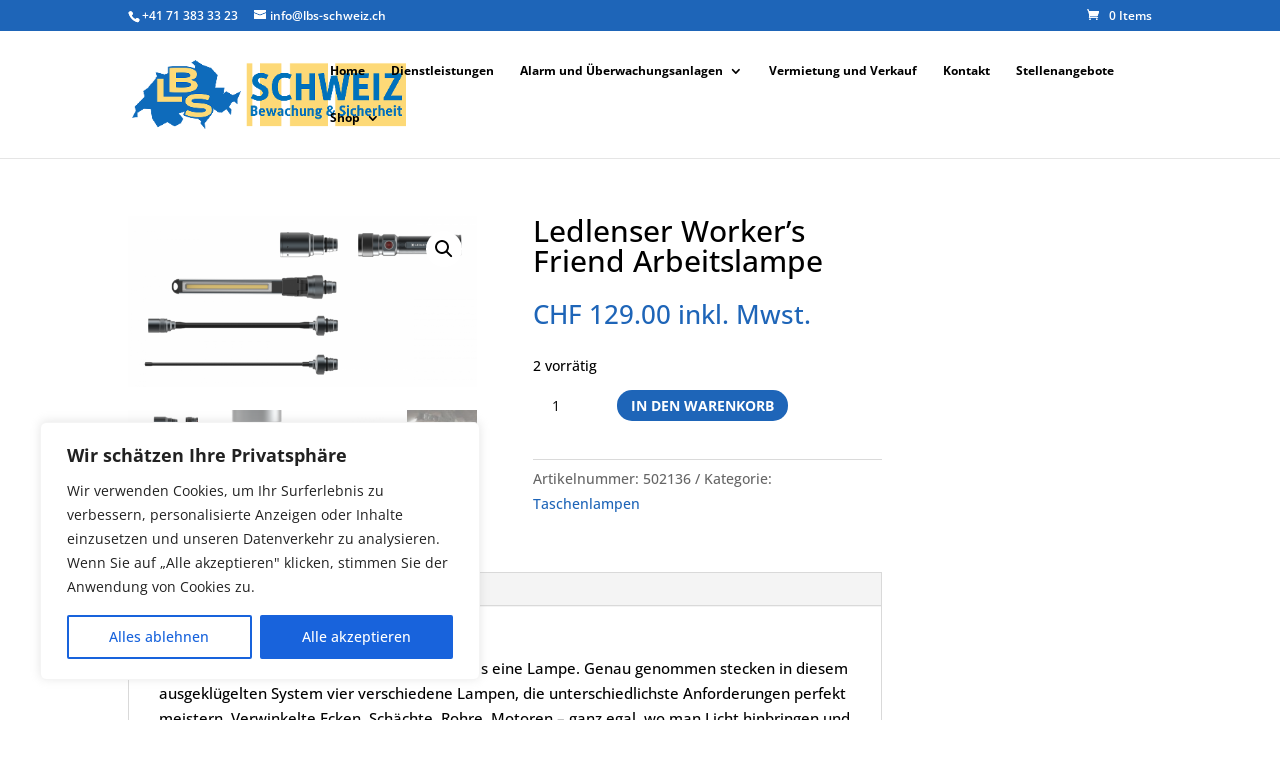

--- FILE ---
content_type: text/html; charset=utf-8
request_url: https://www.google.com/recaptcha/api2/anchor?ar=1&k=6Le5UgYrAAAAACB90QCCjkeljqQXMIVrb-U6764X&co=aHR0cHM6Ly93d3cubGJzLXNjaHdlaXouY2g6NDQz&hl=en&v=PoyoqOPhxBO7pBk68S4YbpHZ&size=invisible&anchor-ms=20000&execute-ms=30000&cb=9amyy3n873l4
body_size: 48678
content:
<!DOCTYPE HTML><html dir="ltr" lang="en"><head><meta http-equiv="Content-Type" content="text/html; charset=UTF-8">
<meta http-equiv="X-UA-Compatible" content="IE=edge">
<title>reCAPTCHA</title>
<style type="text/css">
/* cyrillic-ext */
@font-face {
  font-family: 'Roboto';
  font-style: normal;
  font-weight: 400;
  font-stretch: 100%;
  src: url(//fonts.gstatic.com/s/roboto/v48/KFO7CnqEu92Fr1ME7kSn66aGLdTylUAMa3GUBHMdazTgWw.woff2) format('woff2');
  unicode-range: U+0460-052F, U+1C80-1C8A, U+20B4, U+2DE0-2DFF, U+A640-A69F, U+FE2E-FE2F;
}
/* cyrillic */
@font-face {
  font-family: 'Roboto';
  font-style: normal;
  font-weight: 400;
  font-stretch: 100%;
  src: url(//fonts.gstatic.com/s/roboto/v48/KFO7CnqEu92Fr1ME7kSn66aGLdTylUAMa3iUBHMdazTgWw.woff2) format('woff2');
  unicode-range: U+0301, U+0400-045F, U+0490-0491, U+04B0-04B1, U+2116;
}
/* greek-ext */
@font-face {
  font-family: 'Roboto';
  font-style: normal;
  font-weight: 400;
  font-stretch: 100%;
  src: url(//fonts.gstatic.com/s/roboto/v48/KFO7CnqEu92Fr1ME7kSn66aGLdTylUAMa3CUBHMdazTgWw.woff2) format('woff2');
  unicode-range: U+1F00-1FFF;
}
/* greek */
@font-face {
  font-family: 'Roboto';
  font-style: normal;
  font-weight: 400;
  font-stretch: 100%;
  src: url(//fonts.gstatic.com/s/roboto/v48/KFO7CnqEu92Fr1ME7kSn66aGLdTylUAMa3-UBHMdazTgWw.woff2) format('woff2');
  unicode-range: U+0370-0377, U+037A-037F, U+0384-038A, U+038C, U+038E-03A1, U+03A3-03FF;
}
/* math */
@font-face {
  font-family: 'Roboto';
  font-style: normal;
  font-weight: 400;
  font-stretch: 100%;
  src: url(//fonts.gstatic.com/s/roboto/v48/KFO7CnqEu92Fr1ME7kSn66aGLdTylUAMawCUBHMdazTgWw.woff2) format('woff2');
  unicode-range: U+0302-0303, U+0305, U+0307-0308, U+0310, U+0312, U+0315, U+031A, U+0326-0327, U+032C, U+032F-0330, U+0332-0333, U+0338, U+033A, U+0346, U+034D, U+0391-03A1, U+03A3-03A9, U+03B1-03C9, U+03D1, U+03D5-03D6, U+03F0-03F1, U+03F4-03F5, U+2016-2017, U+2034-2038, U+203C, U+2040, U+2043, U+2047, U+2050, U+2057, U+205F, U+2070-2071, U+2074-208E, U+2090-209C, U+20D0-20DC, U+20E1, U+20E5-20EF, U+2100-2112, U+2114-2115, U+2117-2121, U+2123-214F, U+2190, U+2192, U+2194-21AE, U+21B0-21E5, U+21F1-21F2, U+21F4-2211, U+2213-2214, U+2216-22FF, U+2308-230B, U+2310, U+2319, U+231C-2321, U+2336-237A, U+237C, U+2395, U+239B-23B7, U+23D0, U+23DC-23E1, U+2474-2475, U+25AF, U+25B3, U+25B7, U+25BD, U+25C1, U+25CA, U+25CC, U+25FB, U+266D-266F, U+27C0-27FF, U+2900-2AFF, U+2B0E-2B11, U+2B30-2B4C, U+2BFE, U+3030, U+FF5B, U+FF5D, U+1D400-1D7FF, U+1EE00-1EEFF;
}
/* symbols */
@font-face {
  font-family: 'Roboto';
  font-style: normal;
  font-weight: 400;
  font-stretch: 100%;
  src: url(//fonts.gstatic.com/s/roboto/v48/KFO7CnqEu92Fr1ME7kSn66aGLdTylUAMaxKUBHMdazTgWw.woff2) format('woff2');
  unicode-range: U+0001-000C, U+000E-001F, U+007F-009F, U+20DD-20E0, U+20E2-20E4, U+2150-218F, U+2190, U+2192, U+2194-2199, U+21AF, U+21E6-21F0, U+21F3, U+2218-2219, U+2299, U+22C4-22C6, U+2300-243F, U+2440-244A, U+2460-24FF, U+25A0-27BF, U+2800-28FF, U+2921-2922, U+2981, U+29BF, U+29EB, U+2B00-2BFF, U+4DC0-4DFF, U+FFF9-FFFB, U+10140-1018E, U+10190-1019C, U+101A0, U+101D0-101FD, U+102E0-102FB, U+10E60-10E7E, U+1D2C0-1D2D3, U+1D2E0-1D37F, U+1F000-1F0FF, U+1F100-1F1AD, U+1F1E6-1F1FF, U+1F30D-1F30F, U+1F315, U+1F31C, U+1F31E, U+1F320-1F32C, U+1F336, U+1F378, U+1F37D, U+1F382, U+1F393-1F39F, U+1F3A7-1F3A8, U+1F3AC-1F3AF, U+1F3C2, U+1F3C4-1F3C6, U+1F3CA-1F3CE, U+1F3D4-1F3E0, U+1F3ED, U+1F3F1-1F3F3, U+1F3F5-1F3F7, U+1F408, U+1F415, U+1F41F, U+1F426, U+1F43F, U+1F441-1F442, U+1F444, U+1F446-1F449, U+1F44C-1F44E, U+1F453, U+1F46A, U+1F47D, U+1F4A3, U+1F4B0, U+1F4B3, U+1F4B9, U+1F4BB, U+1F4BF, U+1F4C8-1F4CB, U+1F4D6, U+1F4DA, U+1F4DF, U+1F4E3-1F4E6, U+1F4EA-1F4ED, U+1F4F7, U+1F4F9-1F4FB, U+1F4FD-1F4FE, U+1F503, U+1F507-1F50B, U+1F50D, U+1F512-1F513, U+1F53E-1F54A, U+1F54F-1F5FA, U+1F610, U+1F650-1F67F, U+1F687, U+1F68D, U+1F691, U+1F694, U+1F698, U+1F6AD, U+1F6B2, U+1F6B9-1F6BA, U+1F6BC, U+1F6C6-1F6CF, U+1F6D3-1F6D7, U+1F6E0-1F6EA, U+1F6F0-1F6F3, U+1F6F7-1F6FC, U+1F700-1F7FF, U+1F800-1F80B, U+1F810-1F847, U+1F850-1F859, U+1F860-1F887, U+1F890-1F8AD, U+1F8B0-1F8BB, U+1F8C0-1F8C1, U+1F900-1F90B, U+1F93B, U+1F946, U+1F984, U+1F996, U+1F9E9, U+1FA00-1FA6F, U+1FA70-1FA7C, U+1FA80-1FA89, U+1FA8F-1FAC6, U+1FACE-1FADC, U+1FADF-1FAE9, U+1FAF0-1FAF8, U+1FB00-1FBFF;
}
/* vietnamese */
@font-face {
  font-family: 'Roboto';
  font-style: normal;
  font-weight: 400;
  font-stretch: 100%;
  src: url(//fonts.gstatic.com/s/roboto/v48/KFO7CnqEu92Fr1ME7kSn66aGLdTylUAMa3OUBHMdazTgWw.woff2) format('woff2');
  unicode-range: U+0102-0103, U+0110-0111, U+0128-0129, U+0168-0169, U+01A0-01A1, U+01AF-01B0, U+0300-0301, U+0303-0304, U+0308-0309, U+0323, U+0329, U+1EA0-1EF9, U+20AB;
}
/* latin-ext */
@font-face {
  font-family: 'Roboto';
  font-style: normal;
  font-weight: 400;
  font-stretch: 100%;
  src: url(//fonts.gstatic.com/s/roboto/v48/KFO7CnqEu92Fr1ME7kSn66aGLdTylUAMa3KUBHMdazTgWw.woff2) format('woff2');
  unicode-range: U+0100-02BA, U+02BD-02C5, U+02C7-02CC, U+02CE-02D7, U+02DD-02FF, U+0304, U+0308, U+0329, U+1D00-1DBF, U+1E00-1E9F, U+1EF2-1EFF, U+2020, U+20A0-20AB, U+20AD-20C0, U+2113, U+2C60-2C7F, U+A720-A7FF;
}
/* latin */
@font-face {
  font-family: 'Roboto';
  font-style: normal;
  font-weight: 400;
  font-stretch: 100%;
  src: url(//fonts.gstatic.com/s/roboto/v48/KFO7CnqEu92Fr1ME7kSn66aGLdTylUAMa3yUBHMdazQ.woff2) format('woff2');
  unicode-range: U+0000-00FF, U+0131, U+0152-0153, U+02BB-02BC, U+02C6, U+02DA, U+02DC, U+0304, U+0308, U+0329, U+2000-206F, U+20AC, U+2122, U+2191, U+2193, U+2212, U+2215, U+FEFF, U+FFFD;
}
/* cyrillic-ext */
@font-face {
  font-family: 'Roboto';
  font-style: normal;
  font-weight: 500;
  font-stretch: 100%;
  src: url(//fonts.gstatic.com/s/roboto/v48/KFO7CnqEu92Fr1ME7kSn66aGLdTylUAMa3GUBHMdazTgWw.woff2) format('woff2');
  unicode-range: U+0460-052F, U+1C80-1C8A, U+20B4, U+2DE0-2DFF, U+A640-A69F, U+FE2E-FE2F;
}
/* cyrillic */
@font-face {
  font-family: 'Roboto';
  font-style: normal;
  font-weight: 500;
  font-stretch: 100%;
  src: url(//fonts.gstatic.com/s/roboto/v48/KFO7CnqEu92Fr1ME7kSn66aGLdTylUAMa3iUBHMdazTgWw.woff2) format('woff2');
  unicode-range: U+0301, U+0400-045F, U+0490-0491, U+04B0-04B1, U+2116;
}
/* greek-ext */
@font-face {
  font-family: 'Roboto';
  font-style: normal;
  font-weight: 500;
  font-stretch: 100%;
  src: url(//fonts.gstatic.com/s/roboto/v48/KFO7CnqEu92Fr1ME7kSn66aGLdTylUAMa3CUBHMdazTgWw.woff2) format('woff2');
  unicode-range: U+1F00-1FFF;
}
/* greek */
@font-face {
  font-family: 'Roboto';
  font-style: normal;
  font-weight: 500;
  font-stretch: 100%;
  src: url(//fonts.gstatic.com/s/roboto/v48/KFO7CnqEu92Fr1ME7kSn66aGLdTylUAMa3-UBHMdazTgWw.woff2) format('woff2');
  unicode-range: U+0370-0377, U+037A-037F, U+0384-038A, U+038C, U+038E-03A1, U+03A3-03FF;
}
/* math */
@font-face {
  font-family: 'Roboto';
  font-style: normal;
  font-weight: 500;
  font-stretch: 100%;
  src: url(//fonts.gstatic.com/s/roboto/v48/KFO7CnqEu92Fr1ME7kSn66aGLdTylUAMawCUBHMdazTgWw.woff2) format('woff2');
  unicode-range: U+0302-0303, U+0305, U+0307-0308, U+0310, U+0312, U+0315, U+031A, U+0326-0327, U+032C, U+032F-0330, U+0332-0333, U+0338, U+033A, U+0346, U+034D, U+0391-03A1, U+03A3-03A9, U+03B1-03C9, U+03D1, U+03D5-03D6, U+03F0-03F1, U+03F4-03F5, U+2016-2017, U+2034-2038, U+203C, U+2040, U+2043, U+2047, U+2050, U+2057, U+205F, U+2070-2071, U+2074-208E, U+2090-209C, U+20D0-20DC, U+20E1, U+20E5-20EF, U+2100-2112, U+2114-2115, U+2117-2121, U+2123-214F, U+2190, U+2192, U+2194-21AE, U+21B0-21E5, U+21F1-21F2, U+21F4-2211, U+2213-2214, U+2216-22FF, U+2308-230B, U+2310, U+2319, U+231C-2321, U+2336-237A, U+237C, U+2395, U+239B-23B7, U+23D0, U+23DC-23E1, U+2474-2475, U+25AF, U+25B3, U+25B7, U+25BD, U+25C1, U+25CA, U+25CC, U+25FB, U+266D-266F, U+27C0-27FF, U+2900-2AFF, U+2B0E-2B11, U+2B30-2B4C, U+2BFE, U+3030, U+FF5B, U+FF5D, U+1D400-1D7FF, U+1EE00-1EEFF;
}
/* symbols */
@font-face {
  font-family: 'Roboto';
  font-style: normal;
  font-weight: 500;
  font-stretch: 100%;
  src: url(//fonts.gstatic.com/s/roboto/v48/KFO7CnqEu92Fr1ME7kSn66aGLdTylUAMaxKUBHMdazTgWw.woff2) format('woff2');
  unicode-range: U+0001-000C, U+000E-001F, U+007F-009F, U+20DD-20E0, U+20E2-20E4, U+2150-218F, U+2190, U+2192, U+2194-2199, U+21AF, U+21E6-21F0, U+21F3, U+2218-2219, U+2299, U+22C4-22C6, U+2300-243F, U+2440-244A, U+2460-24FF, U+25A0-27BF, U+2800-28FF, U+2921-2922, U+2981, U+29BF, U+29EB, U+2B00-2BFF, U+4DC0-4DFF, U+FFF9-FFFB, U+10140-1018E, U+10190-1019C, U+101A0, U+101D0-101FD, U+102E0-102FB, U+10E60-10E7E, U+1D2C0-1D2D3, U+1D2E0-1D37F, U+1F000-1F0FF, U+1F100-1F1AD, U+1F1E6-1F1FF, U+1F30D-1F30F, U+1F315, U+1F31C, U+1F31E, U+1F320-1F32C, U+1F336, U+1F378, U+1F37D, U+1F382, U+1F393-1F39F, U+1F3A7-1F3A8, U+1F3AC-1F3AF, U+1F3C2, U+1F3C4-1F3C6, U+1F3CA-1F3CE, U+1F3D4-1F3E0, U+1F3ED, U+1F3F1-1F3F3, U+1F3F5-1F3F7, U+1F408, U+1F415, U+1F41F, U+1F426, U+1F43F, U+1F441-1F442, U+1F444, U+1F446-1F449, U+1F44C-1F44E, U+1F453, U+1F46A, U+1F47D, U+1F4A3, U+1F4B0, U+1F4B3, U+1F4B9, U+1F4BB, U+1F4BF, U+1F4C8-1F4CB, U+1F4D6, U+1F4DA, U+1F4DF, U+1F4E3-1F4E6, U+1F4EA-1F4ED, U+1F4F7, U+1F4F9-1F4FB, U+1F4FD-1F4FE, U+1F503, U+1F507-1F50B, U+1F50D, U+1F512-1F513, U+1F53E-1F54A, U+1F54F-1F5FA, U+1F610, U+1F650-1F67F, U+1F687, U+1F68D, U+1F691, U+1F694, U+1F698, U+1F6AD, U+1F6B2, U+1F6B9-1F6BA, U+1F6BC, U+1F6C6-1F6CF, U+1F6D3-1F6D7, U+1F6E0-1F6EA, U+1F6F0-1F6F3, U+1F6F7-1F6FC, U+1F700-1F7FF, U+1F800-1F80B, U+1F810-1F847, U+1F850-1F859, U+1F860-1F887, U+1F890-1F8AD, U+1F8B0-1F8BB, U+1F8C0-1F8C1, U+1F900-1F90B, U+1F93B, U+1F946, U+1F984, U+1F996, U+1F9E9, U+1FA00-1FA6F, U+1FA70-1FA7C, U+1FA80-1FA89, U+1FA8F-1FAC6, U+1FACE-1FADC, U+1FADF-1FAE9, U+1FAF0-1FAF8, U+1FB00-1FBFF;
}
/* vietnamese */
@font-face {
  font-family: 'Roboto';
  font-style: normal;
  font-weight: 500;
  font-stretch: 100%;
  src: url(//fonts.gstatic.com/s/roboto/v48/KFO7CnqEu92Fr1ME7kSn66aGLdTylUAMa3OUBHMdazTgWw.woff2) format('woff2');
  unicode-range: U+0102-0103, U+0110-0111, U+0128-0129, U+0168-0169, U+01A0-01A1, U+01AF-01B0, U+0300-0301, U+0303-0304, U+0308-0309, U+0323, U+0329, U+1EA0-1EF9, U+20AB;
}
/* latin-ext */
@font-face {
  font-family: 'Roboto';
  font-style: normal;
  font-weight: 500;
  font-stretch: 100%;
  src: url(//fonts.gstatic.com/s/roboto/v48/KFO7CnqEu92Fr1ME7kSn66aGLdTylUAMa3KUBHMdazTgWw.woff2) format('woff2');
  unicode-range: U+0100-02BA, U+02BD-02C5, U+02C7-02CC, U+02CE-02D7, U+02DD-02FF, U+0304, U+0308, U+0329, U+1D00-1DBF, U+1E00-1E9F, U+1EF2-1EFF, U+2020, U+20A0-20AB, U+20AD-20C0, U+2113, U+2C60-2C7F, U+A720-A7FF;
}
/* latin */
@font-face {
  font-family: 'Roboto';
  font-style: normal;
  font-weight: 500;
  font-stretch: 100%;
  src: url(//fonts.gstatic.com/s/roboto/v48/KFO7CnqEu92Fr1ME7kSn66aGLdTylUAMa3yUBHMdazQ.woff2) format('woff2');
  unicode-range: U+0000-00FF, U+0131, U+0152-0153, U+02BB-02BC, U+02C6, U+02DA, U+02DC, U+0304, U+0308, U+0329, U+2000-206F, U+20AC, U+2122, U+2191, U+2193, U+2212, U+2215, U+FEFF, U+FFFD;
}
/* cyrillic-ext */
@font-face {
  font-family: 'Roboto';
  font-style: normal;
  font-weight: 900;
  font-stretch: 100%;
  src: url(//fonts.gstatic.com/s/roboto/v48/KFO7CnqEu92Fr1ME7kSn66aGLdTylUAMa3GUBHMdazTgWw.woff2) format('woff2');
  unicode-range: U+0460-052F, U+1C80-1C8A, U+20B4, U+2DE0-2DFF, U+A640-A69F, U+FE2E-FE2F;
}
/* cyrillic */
@font-face {
  font-family: 'Roboto';
  font-style: normal;
  font-weight: 900;
  font-stretch: 100%;
  src: url(//fonts.gstatic.com/s/roboto/v48/KFO7CnqEu92Fr1ME7kSn66aGLdTylUAMa3iUBHMdazTgWw.woff2) format('woff2');
  unicode-range: U+0301, U+0400-045F, U+0490-0491, U+04B0-04B1, U+2116;
}
/* greek-ext */
@font-face {
  font-family: 'Roboto';
  font-style: normal;
  font-weight: 900;
  font-stretch: 100%;
  src: url(//fonts.gstatic.com/s/roboto/v48/KFO7CnqEu92Fr1ME7kSn66aGLdTylUAMa3CUBHMdazTgWw.woff2) format('woff2');
  unicode-range: U+1F00-1FFF;
}
/* greek */
@font-face {
  font-family: 'Roboto';
  font-style: normal;
  font-weight: 900;
  font-stretch: 100%;
  src: url(//fonts.gstatic.com/s/roboto/v48/KFO7CnqEu92Fr1ME7kSn66aGLdTylUAMa3-UBHMdazTgWw.woff2) format('woff2');
  unicode-range: U+0370-0377, U+037A-037F, U+0384-038A, U+038C, U+038E-03A1, U+03A3-03FF;
}
/* math */
@font-face {
  font-family: 'Roboto';
  font-style: normal;
  font-weight: 900;
  font-stretch: 100%;
  src: url(//fonts.gstatic.com/s/roboto/v48/KFO7CnqEu92Fr1ME7kSn66aGLdTylUAMawCUBHMdazTgWw.woff2) format('woff2');
  unicode-range: U+0302-0303, U+0305, U+0307-0308, U+0310, U+0312, U+0315, U+031A, U+0326-0327, U+032C, U+032F-0330, U+0332-0333, U+0338, U+033A, U+0346, U+034D, U+0391-03A1, U+03A3-03A9, U+03B1-03C9, U+03D1, U+03D5-03D6, U+03F0-03F1, U+03F4-03F5, U+2016-2017, U+2034-2038, U+203C, U+2040, U+2043, U+2047, U+2050, U+2057, U+205F, U+2070-2071, U+2074-208E, U+2090-209C, U+20D0-20DC, U+20E1, U+20E5-20EF, U+2100-2112, U+2114-2115, U+2117-2121, U+2123-214F, U+2190, U+2192, U+2194-21AE, U+21B0-21E5, U+21F1-21F2, U+21F4-2211, U+2213-2214, U+2216-22FF, U+2308-230B, U+2310, U+2319, U+231C-2321, U+2336-237A, U+237C, U+2395, U+239B-23B7, U+23D0, U+23DC-23E1, U+2474-2475, U+25AF, U+25B3, U+25B7, U+25BD, U+25C1, U+25CA, U+25CC, U+25FB, U+266D-266F, U+27C0-27FF, U+2900-2AFF, U+2B0E-2B11, U+2B30-2B4C, U+2BFE, U+3030, U+FF5B, U+FF5D, U+1D400-1D7FF, U+1EE00-1EEFF;
}
/* symbols */
@font-face {
  font-family: 'Roboto';
  font-style: normal;
  font-weight: 900;
  font-stretch: 100%;
  src: url(//fonts.gstatic.com/s/roboto/v48/KFO7CnqEu92Fr1ME7kSn66aGLdTylUAMaxKUBHMdazTgWw.woff2) format('woff2');
  unicode-range: U+0001-000C, U+000E-001F, U+007F-009F, U+20DD-20E0, U+20E2-20E4, U+2150-218F, U+2190, U+2192, U+2194-2199, U+21AF, U+21E6-21F0, U+21F3, U+2218-2219, U+2299, U+22C4-22C6, U+2300-243F, U+2440-244A, U+2460-24FF, U+25A0-27BF, U+2800-28FF, U+2921-2922, U+2981, U+29BF, U+29EB, U+2B00-2BFF, U+4DC0-4DFF, U+FFF9-FFFB, U+10140-1018E, U+10190-1019C, U+101A0, U+101D0-101FD, U+102E0-102FB, U+10E60-10E7E, U+1D2C0-1D2D3, U+1D2E0-1D37F, U+1F000-1F0FF, U+1F100-1F1AD, U+1F1E6-1F1FF, U+1F30D-1F30F, U+1F315, U+1F31C, U+1F31E, U+1F320-1F32C, U+1F336, U+1F378, U+1F37D, U+1F382, U+1F393-1F39F, U+1F3A7-1F3A8, U+1F3AC-1F3AF, U+1F3C2, U+1F3C4-1F3C6, U+1F3CA-1F3CE, U+1F3D4-1F3E0, U+1F3ED, U+1F3F1-1F3F3, U+1F3F5-1F3F7, U+1F408, U+1F415, U+1F41F, U+1F426, U+1F43F, U+1F441-1F442, U+1F444, U+1F446-1F449, U+1F44C-1F44E, U+1F453, U+1F46A, U+1F47D, U+1F4A3, U+1F4B0, U+1F4B3, U+1F4B9, U+1F4BB, U+1F4BF, U+1F4C8-1F4CB, U+1F4D6, U+1F4DA, U+1F4DF, U+1F4E3-1F4E6, U+1F4EA-1F4ED, U+1F4F7, U+1F4F9-1F4FB, U+1F4FD-1F4FE, U+1F503, U+1F507-1F50B, U+1F50D, U+1F512-1F513, U+1F53E-1F54A, U+1F54F-1F5FA, U+1F610, U+1F650-1F67F, U+1F687, U+1F68D, U+1F691, U+1F694, U+1F698, U+1F6AD, U+1F6B2, U+1F6B9-1F6BA, U+1F6BC, U+1F6C6-1F6CF, U+1F6D3-1F6D7, U+1F6E0-1F6EA, U+1F6F0-1F6F3, U+1F6F7-1F6FC, U+1F700-1F7FF, U+1F800-1F80B, U+1F810-1F847, U+1F850-1F859, U+1F860-1F887, U+1F890-1F8AD, U+1F8B0-1F8BB, U+1F8C0-1F8C1, U+1F900-1F90B, U+1F93B, U+1F946, U+1F984, U+1F996, U+1F9E9, U+1FA00-1FA6F, U+1FA70-1FA7C, U+1FA80-1FA89, U+1FA8F-1FAC6, U+1FACE-1FADC, U+1FADF-1FAE9, U+1FAF0-1FAF8, U+1FB00-1FBFF;
}
/* vietnamese */
@font-face {
  font-family: 'Roboto';
  font-style: normal;
  font-weight: 900;
  font-stretch: 100%;
  src: url(//fonts.gstatic.com/s/roboto/v48/KFO7CnqEu92Fr1ME7kSn66aGLdTylUAMa3OUBHMdazTgWw.woff2) format('woff2');
  unicode-range: U+0102-0103, U+0110-0111, U+0128-0129, U+0168-0169, U+01A0-01A1, U+01AF-01B0, U+0300-0301, U+0303-0304, U+0308-0309, U+0323, U+0329, U+1EA0-1EF9, U+20AB;
}
/* latin-ext */
@font-face {
  font-family: 'Roboto';
  font-style: normal;
  font-weight: 900;
  font-stretch: 100%;
  src: url(//fonts.gstatic.com/s/roboto/v48/KFO7CnqEu92Fr1ME7kSn66aGLdTylUAMa3KUBHMdazTgWw.woff2) format('woff2');
  unicode-range: U+0100-02BA, U+02BD-02C5, U+02C7-02CC, U+02CE-02D7, U+02DD-02FF, U+0304, U+0308, U+0329, U+1D00-1DBF, U+1E00-1E9F, U+1EF2-1EFF, U+2020, U+20A0-20AB, U+20AD-20C0, U+2113, U+2C60-2C7F, U+A720-A7FF;
}
/* latin */
@font-face {
  font-family: 'Roboto';
  font-style: normal;
  font-weight: 900;
  font-stretch: 100%;
  src: url(//fonts.gstatic.com/s/roboto/v48/KFO7CnqEu92Fr1ME7kSn66aGLdTylUAMa3yUBHMdazQ.woff2) format('woff2');
  unicode-range: U+0000-00FF, U+0131, U+0152-0153, U+02BB-02BC, U+02C6, U+02DA, U+02DC, U+0304, U+0308, U+0329, U+2000-206F, U+20AC, U+2122, U+2191, U+2193, U+2212, U+2215, U+FEFF, U+FFFD;
}

</style>
<link rel="stylesheet" type="text/css" href="https://www.gstatic.com/recaptcha/releases/PoyoqOPhxBO7pBk68S4YbpHZ/styles__ltr.css">
<script nonce="Q1NlS8ZWq0JHlmLlMe9Xrw" type="text/javascript">window['__recaptcha_api'] = 'https://www.google.com/recaptcha/api2/';</script>
<script type="text/javascript" src="https://www.gstatic.com/recaptcha/releases/PoyoqOPhxBO7pBk68S4YbpHZ/recaptcha__en.js" nonce="Q1NlS8ZWq0JHlmLlMe9Xrw">
      
    </script></head>
<body><div id="rc-anchor-alert" class="rc-anchor-alert"></div>
<input type="hidden" id="recaptcha-token" value="[base64]">
<script type="text/javascript" nonce="Q1NlS8ZWq0JHlmLlMe9Xrw">
      recaptcha.anchor.Main.init("[\x22ainput\x22,[\x22bgdata\x22,\x22\x22,\[base64]/[base64]/[base64]/[base64]/cjw8ejpyPj4+eil9Y2F0Y2gobCl7dGhyb3cgbDt9fSxIPWZ1bmN0aW9uKHcsdCx6KXtpZih3PT0xOTR8fHc9PTIwOCl0LnZbd10/dC52W3ddLmNvbmNhdCh6KTp0LnZbd109b2Yoeix0KTtlbHNle2lmKHQuYkImJnchPTMxNylyZXR1cm47dz09NjZ8fHc9PTEyMnx8dz09NDcwfHx3PT00NHx8dz09NDE2fHx3PT0zOTd8fHc9PTQyMXx8dz09Njh8fHc9PTcwfHx3PT0xODQ/[base64]/[base64]/[base64]/bmV3IGRbVl0oSlswXSk6cD09Mj9uZXcgZFtWXShKWzBdLEpbMV0pOnA9PTM/bmV3IGRbVl0oSlswXSxKWzFdLEpbMl0pOnA9PTQ/[base64]/[base64]/[base64]/[base64]\x22,\[base64]\\u003d\\u003d\x22,\x22w5bCtkLCp8OjJsOCHsOwYi7CqsKddMKJM0xGwrNOw5jDtE3DncO+w4RQwrIFX216w4XDjsOow6/Dm8OdwoHDnsKOw5Ylwoh7P8KQQMOzw5nCrMK3w5jDhMKUwocow4TDnSdzd3ElfMO4w6c5w7fCsmzDtjzDn8OCwp7DjxTCusOJwpZGw5rDkEjDkCMbw7VDAMKrVsKxYUfDjcKwwqccGsKLTxk8VsKFwppQw7/CiVTDisOYw60qFVA9w4keW3JGw6lFYsOyB33Dn8KjU1bCgMKaK8KxIBXCnxHCtcO1w53Cp8KKAwdlw5BRwp1rPVV5AcOeHsKwwpfChcO0CXvDjMODwoMDwp85w7JxwoPCucKNcMOIw4rDslXDn2fCmsKaO8KuBgwLw6DDmsK/wpbChRhOw7nCqMKMw4ApG8OSMcOrLMOhaxF4b8O/[base64]/bcKswp3CpMOlNxIOfcOxw7jDvnkSQsKhw6/[base64]/CnEDDv2fCuSfCphfDgsONW8OuwrfCtMOmwqvDoMOBw77DrGY6JcOZU2/DviANw4bCvFp9w6VsAmzCpxvCoWTCucONR8OoFcOKVsO6dRRgOm07wodHDsKTw63CtGIgw7U4w5LDlMKidMKFw5Zbw7HDgx3CuiwDBzjDj1XCpTkVw6lqw6dsVGvCucOWw4jCgMKsw4kRw7jDhMOQw7pIwpcoU8OwJsOGCcKtUsOgw73CqMOqw7/[base64]/wqvCp8KGw7vCsMO1w6nDncOFEMOtwqkHwo3CtkTDuMK7c8OYfcOfTg7DqUtRw7UfdMOcwqHDrktDwqsieMKgASnDucO1w45GwqrDm0Usw5/Cl2JWw4HDqRElwr47w4xIHkHCtMO/LsOLw4YGwrzCtcO4w5HCrkfDhcKZTMKHw4LDpMKWQsOIwqbCsTLDmcORKUbDlEg2TMOLwrDCm8KNBj5ZwrllwociJEoXWMKQwpXDh8K5wp7CmXnCqsOrw7JgNgrCksK1NcKgw57Cnyg9wovCpcOVw5wIKsOnwqB7LMK/BwzCj8OdCTjDrHXCkgnDvATDhcODwpYFwqzCtGRYJgpow67DrmfCpytRJWgPCsOifMKPQVnDhcOOHEU9RRPDqhzDiMOtw6wAwqvDkMKIwrMYw4Rmw4zCqS7DiMOTU1DCiHTCtWo3w5rCksOaw55LRcKPw6XCq3o6w5/ClsKGwq85w4LCs3U2McO1ew3Dv8K0EcOIw5I2w54DGk/DkMKDPiLDs1d+wpgGe8OBwp/DkQjCocKJwr53w5PDvyoEw49jw4jDiUDDuFbDjMKHw5rCjTnDgsKSwoHCisOtwqIAw5LDry1cDHp+wpF+T8K+TsKSGsOywpNIegTCo1jDmzTDlsKueljDqMOmwpDCnxUuw5XCr8OGMwPCoVVWaMKPflrDtHI0DnxVCcK6JQEXFFDDrm/DuBTDmsKvw7bCqsOIfsKban7DgcKzOU5eOMOEw5BREEbDvD5RUcOhw5fDlcK/OMOWwpzDsXfCvsOEwrsiwq/DuHfDi8Kzw6ofwq0DwonDm8OsDsKPw4hfw7fDkkrCsi1lw4jCgATCui/Du8OcI8OrYMORHnlCwo9Uwps0wrrDlQxLVTh6wrBFJsOqfF4Iw7zCo3wGQRXCkMOJMMOFw45fwqvCjMOJf8KFw77DqMKxYynDu8KfbsOmw5fCrm8IwrEvw5TDiMKVX1NNwqfDqTkCw73Dv0zCpUAmS2vCpMKswq3CkzdVwovDvcKTcRp1w7zDj3Etw63Cpgg2w6/[base64]/agUvwoVBw6/[base64]/wqLDrcKVc8KiFsKJb8Ohw4/DjsO5wrprw7Itw5vCoHbCtCIfJXlLw4BMw7zCszYkY0AMC31ewpJoUkQNUcORwonChQjCqCgzFMOaw7xyw7IwwofDicK2wpowIkDDksKZMVXCnV8FwqZQwo7Cj8K3dsOrw6h2wq/CjkRWGMOEw4jDv0PDiBrDocKsw7BDwqteIFFZw73DrsK0w6LCsyV1w4jCuMKswqhefkxowr7DkTvClQtSw43DqSzDjxxfw6vDnyXCsH4rw6/Coz/Du8OUH8OpVMKewpXDr13CkMOfIMOyenVVwpLDk33ChMKIwpbDpMKaRcOjw5LDu11uEcKFw6/DlsKqf8O0w4LCjcOrHsKiwrdXwrhfVDNde8O6FsKtwrVSwoM2wrxvSS9tdnvDrDLDkMKHwqkJw40jwoPDrH94LyrCmgEnZMOoSmpmRMO1CMKwwpvDhsK2w5HDoA4xQMOrw5PDpMOXbVTCviQ/w53DisOWGcOVfEJiwoHCpTEGBwgfw6tywpNEEcKFBcKMMmfDt8KacSPDrsKIXyrDk8OBFSALPyokRMKgwqIjEHF/wqp/[base64]/DiRRew43Ciy0VNsKOw5vDih/[base64]/[base64]/Cl8OsfxTDpcK+dwTCssKowpZcDF9yZh0kCzrCocOwwqTCllvCt8ObZsOrwqc3w50jDsOZwphdw43Cq8KkOsOyw7ZjwptrJcKNIcOywrYIPcKBA8OXwpVbwpUDCy9GchU/UcKowq7Dm2rCjU0hS0/Dv8KHwpjDqsOvwqvDgcKqCiA2w6oYHcOSIknDh8K5w6NOw5jCpcOJU8OVwqfChlMzwpnDsMODw4lpexJGwqzDi8O4Y0JBfnPDtMOiwpDDixpdKsKpwq/Di8ONwprCjsKoFSjDuzvDsMOwNMOcwr99NWE9bBfDh3xkwpfDt3V8fMOBwrnCq8O9dC0/wrwGwoDCpnjDgDFawogxQ8KbcxkiwpPDsQXCuQxEXETCmDRJd8KoFMO3wpHDngk0wpZ6WsOfw6TCkMKmI8Knwq3DusKJw7Btw4cPccKNwrDDvsKPOQZ4ZsO7dsOnPcOkwpppW3N6wqE9w5JoXSYMERzDtEt/BMKEd3kifkACw5NdJMKnwpHCtMOoETNUw7hiIsKcOsOfwogpbkLChmBqIsOqJm7DkMO0SMKQwqtDH8O3w4jDvhZDw5MdwqVKVMKiBSjCv8OCJ8KDwr7DjsOgwqYcZT3CghfDnjsywoAjw5/CjMKES2DDosKtE0TDmMKdasKFVxvCvCxJw7wawrjCgQQOFMKLKREzw4EYS8KCwo7DlW7CkVnDgRHChMOMwo7DnsKRQsOoSEADw65feEI5fcO+Yk7ChcKGDMKrw4URBXrDsj8kcQ/[base64]/Dn2rDlWnCgcKbEsKsehpIwo/Dt17DnCY3BBrCu3/[base64]/ChMOlJ8Kpwp/CrMOqDitCWkoQwonDuhRLwoLCkcO1wrjCgcOfHSLCiWByXWlFw4XDjcKpUythwqLCnMK7R0AzO8KMdD4Uw7wTwohEBMKAw4JDwrnCjj7Cv8OKd8OlV0MYKxklZcONw4oIQ8OHwqkbwp0BYkcpwr/Dp3Rcwr7Ct1nCucKwOMKJwrlLMsKcWMOXa8O/[base64]/DhcO5wpsJJ8KNw7xUwrvCrMOiEcOZwqNAwpsrS29GCj0hwq/CgMKYdMKtw7giw7/DpsKANsOAw5zCtmbDhSXDqEpmwpMyf8OMwpPDucKfw57CrD7DqCsLMsKBRTd8w7fDrMKqe8Oqw7xSw7hBwoPDuXLDoMKbI8OtTXNzwqhZw40WSGw/woN/[base64]/Dpxx9Q03ChCLCocKXwqTCrl3CqMKRw7nDr3TCjhPCsUoPcsK3DV0kQmHDjAMHQmA7w6jCoMOEFCo3fSTDscONw5oSXHEkWFrCrcObwoHCtcKaw7jCki/CrMKLw7bDiHNCwo3CgsK5wrnCrsOTDCLCn8OBwotsw6A4wqrDp8O1w4ZGw6JyNh5nHMOrXgXDsSbCoMOpU8OlKcKVw6vDm8KyKcKywo9xO8OYBhzDtCA7w78ZWsO7b8KxdEc8w70JP8OxMG/DlsOXDBTDh8O9LsOFT2DCoG5xFgXCnhjCqlh/IMOyXWJ+wpnDtzrCqsOpwowjw6dFwq3DvcOOw5pyZXPCosOjw7PDjEvDpMKFfsKuw4/DlEDCsh/DicOEw63DnwAXEcK4LgnCozvDiMKqw5HCvTxlbBHDkjLDgcK4EsOpw4fDtB3Du2zDgipqw57CmcKZeEPDnDUVczPDucK6ZcKBKCrDu2TDjMObbcKMJ8KHw6LCtGN1w7/DisKMTDI+woDCoSnDgmp5wpFlwpTDiW52LSLCpRvCnQMHcEDDiSnDpgvCtg/DvCMSPjwYcl3DhwUVCDo2w7t4UsO5XBMpGEHCt21LwqBJc8Ovd8OmeUduZcOiwpDCs3pMWMKGcsOkbMOIw6Eyw61Tw77ColMswqJIwo/DlgrCpMODKH/DsQMdw7/[base64]/DcO8DxkNwqUFbsKBwqvDsjAnwr3DlEI0w5wTwqLCrsKnwpvCiMKywqLDjWhKw5vCjAIddzjCnsKtw7EGPnt8Nm/CriHCtGtxwpAkwoHDkn86wp3CrjDDvl/Co8KUWSvDok3DqBMvVBbCgcKgU2xnw7/DoE/DpRTDulhyw5rDlcOcwqjDni1Jw5ojVcOqKsOjw4LCncONUMK5QsOWwo7Dr8KaKMOlJMORAsOswobDm8K0w4MTw5PDuiElw6h/[base64]/FcKow7d1AS9/QjpRf8KpY2U2ScO3wp9XFHRgw6Rlwq3DsMK9XcO1w5HDsUfDmMKZCsKCwqEPZcK7w7lCw5MhWcObesO/Z2DDok7DsEPCj8KzSsOUwrxAZMOpw68gdMK8L8O1egzDqMOuOTLCgCnDp8K/QivCmyQ2wrgOwpDCiMO4NR/Dm8Ksw69jw57CvVHDuR7Cq8O7JxETUMK/KMKSwrXDocK0ZMOBXA1ENA45wrXCnEzChsOqwrTCt8OaXMKlEyrClhp4wrfDocOPwrPCnMKLGjTDgQMNworCpcK7w4Bwch3Cuyhuw4pHwrvDqDp5Y8ODBCrCqMKMwqh/KARgRsOOwrJQw5fDlMOmw70lw4LDtzYrwrcncsKrSsKtw4tPw6zCg8KZwofCnEhFJwjDv1d5LMOAw5vDu2VzdsO/[base64]/wqoAwrM7JMOcw5VxwoRQVzDDtDsTwr5qeDjCtD1eED3CqjHCtnMPwoglw4nDrEZYB8OWW8KiOiDCv8Orw7TCiHV6w4rDu8OzGsOXBcKOfx8ywoHDuMKsP8KWw60Cwo0Fw6LDgQfCtxJ/ZlFvdsOMw6NPKMOfw7jCosK8w4UCTgF1wrXDlRXCqMKDHUJGX13CmS/DjR8hP1J3wqHDnGheTsKXR8KxBhnCpsO6w4/DiyjDnsO/[base64]/DjA/[base64]/DnsKowqFmw790LMOdwo/ChFJ7I8KpwqpjTHfCuQZtw4fDlD3DiMOaMcKKD8KkL8OBw7A0wo3CkMOGHcO6woTCmsOyUkoXwpkXwoTDhcKbacOHwqNBwrXCh8KPwp0AeELDg8KGdcKvJMOebz5Ew6d/LFATwp/DscKewoxqbsKdBMO0CsKlwrXDuXXDijN8w4XCqcOww7rDmR7Cqmgrw7AudUbCqCJ3RsOzw69Tw7nChMKfYRAUO8OABcKowrbCgcK5w6/CjcOSLDzDtMOLXsONw4TDqAvCqMKDKmZ2wr01wpzDpsKSw6EAK8KQUFnDhsKVw6XCr1fDrMOIecOTwoAENhEOIV1uHyMEwovDmsKVd2xEw4fDkxhZwpJ9cMKPw4bCkMKOw67Cs18FcyULRwxfClpdw6DDhwMVBMKKwoIyw7XDpQ9hV8OMVcK0XcKBwo/[base64]/Ak7DisOKaBN0AsKcw5nDnwxcw57Cn8KOw4DCtg00VcOzakkcdyEUw70hM2FcX8Kcw4JlPnpCc0rDl8KBw5nCicK6w4t8ewoCwoPCkGDCugbDmMOZwow9CcK/OUdbw6VwNcKXw4IOK8Olw7UOwr3DvF7CssO7EcKEdcKjQcKuUcKdH8OZwrEzHQrDqHnDs0IuwrJowpAbC1M2PMK9JsKLPcOMeMOERsOQwrDCg3vDpcK5wpU8U8OjOMK7wr0+NsK7XMOuwq/DmUMXw5s8ZyTDu8KsbMOSHsOBwoxCw7PCg8KkOFxidsKeacOva8KOaCQnK8Ofw4bCsBLDl8K9wpUgCsKzHQMResOpw4/CucKsZ8Otw7sYCMONwpFccFLClG3DuMO4w5ZNY8Kvw6M1GVhHwpU/[base64]/DtX1wwqzDinjCscKXwockD8KtwqlGYQfCozzDvW1yAcKXw7kbc8O2PhY6LhZADBzCtmEZGMOMDcKuwooWEXAGwpliwozCnVt5FMOQXcKBUBTDgQBgfMO/w5XCusOGEMKOw5Zbw6zDrH4NO35pI8O6OAHCssOOwohYG8OEwrxvOlYcwoPDmsOywpjCrMKjHMKuwp10TcOfw7/CnxLCjMKoK8Kyw7g3w6nDtDAJRTjCrcKIEENsEcOXOzpIBh/[base64]/DjTAzRcKFw6Jcw4TCucORPsKhw58dw70heSPCr8KCwrtKG1LCpjxyw4bDt8OFDcKLwpExNMOUwo7DkMO9wqDDumHDhcKuw75/Vg/DnMK5YsK2FcKCWFZ5YTURXxbCjsOCw7LCmDfCt8KIwqVwBMOlwp1CTsKsDcOtGMOGDXHDiw/DqsKUNGPDl8KjGEAcVcK/LglLUMO9LiLDpMOow7U7w7vCs8KYwp4awok7wq/DhHnDhmjCsMK0ZMKtDCLCh8KSFmXCgMKyJsOFw5E/w7NHTm8Gw4cpOQXDnsOiw5TDoG1AwqxEZ8KNPcOMasKvwpEPKFFzw6fCk8KtA8K+w6bCpMOob0F+TsKSw7XDg8KPw7LClsKIH1/ClcO5w4vCrkHDlSTDhhcxQj/[base64]/Dsj0qB8K8dMKtSyMyw7XDvWh2YsKKw59FwqMmw4thwq8Lw6XDqcOsdMOrccOhcGYVwqs7wpoNw57Clig9SCjCqV86FHRtw4c/Pj8mwqVEYSbCrcOePS5iHEcww77Ck0JJfsK5w4cjw7LCjcOfHiNSw4nDjxlzw7Q7GE3Cv0xvF8OKw5VqwrrDrMOCScOoGCvDozdQwqbCqMKjT1BFw5/CrlEVwo7CvEXDqcK2wqI0OMKTwo4bQcK8EkzCsANewp0Ww5gXwoTCpA/Dv8K/Dm7DgynDpwDDhyPChgR4wrs7eXTChGPCu1gkdcKKwrLCp8ObCwDDpE1dw4fDlMOiwo1qM23CqMKpR8KOfMOawq1/BzHCtsKvTh3Dq8KsGX8eTsOvw7HCshTDhcKnw6vCsh/CoiJaw4nDtMKcYMKww5zCgsO5w7/CikbDgwo8PsODNWTCjn/Dp3YHA8KfDhorw45nFB5uI8OkwqvCusKDfsKuw7XDrloYwrIfwqLCiA/CrcOuwpxKwqfDow3CnCbDmRp6JcOPCXzCvDbCjRnCncO8w4AFw4LDhMKVMj/CsmZgw7xECMKCD0LCuBZ9ZTfCiMO1AQ9uwolswohlw7IRw5ZyWMKZV8OKwpsMw5cUIcOwL8O+wokRwqLDsQ9gw59bw4jDs8Onw6XDixo4wpPCq8OOfsK+w5vCmsKKw65hR2pvXcOSZMOZBDVTwpQ0BcOHwr/DkTZpHw/[base64]/CvxkOBi4/wrweAcO+JGTClMOIw748dsKaOMOnw5QFwq1JwoRBw6TCpMKHTyXCh0LCvsO8UsKjw6ZVw4LClcOfw5PDvhfCm0DDrmUpK8KawpAiwpw7wolAYsOtVsO9wo3DocKtXTfCuQXDiMOBw4rCrWPCo8KYwqhYwrdxwoogwplkKcOaGV/Cp8OxeW1vNcKnw451e3oYw7lzwrXDlW0efcKIwpMNw6FeD8O5VcK1wpvDvcKQRnfCqnzDgV7Dh8O9EMKqwoA/[base64]/CqMKHw6Ubw5pKw5t9w54Rw5DDk1LCscKow6nDrcKawpHDsMOtw6lBwqfDsz/DtEADwo/DgTLCn8OEJj9FWC/[base64]/CjsOpw4V8wpoKazJRF8OUw7FNwoU4YEvDgMOaLEIEwqhLAxXCvcO/w75zf8KpwpPDnEoTwrNkwrTCuEXDtTxGw6TDokAqCEUyCFR9AsOQwpQ9wpFtXsO3wqg3wpJGfxvCm8Knw4Jfw55RJcOOw6nDvRQOwr/Di13DgSxwJ3ETw44KSsKBI8K7w5chw7s0bcKdw4TCtm/CrgjCqMOrw6LDoMO8NCrDpyLCpw5ZwoEmw4RtGgodwq7DhcKZHF4rZ8O3w5MsBkd7w4d3Dz/DqHpXfsKAwpEnwqMGLMO+XsOqczAzw4/DgwVXCgIaXcO8w4UacsKUw4/ClHQPwprCpsOVw7tMw4xvwrHCi8OkwprClcOPSG3DoMKNwpRFwrNfwo1/wrUAP8KXbMOPw7oZw5ZCYgLCnULCocKgT8Olch8awq8zYMKcWljCjxo2bMOeD8KqU8KwQcO3w7vDt8OFw7DCq8KqO8OLVsOKw5LCoX8Cwq3DuxXDt8KvUWHCnFoicsOPcsO+wqXCny4SO8KmLcOjwr5PTcOwbx8uWx/CiQApwpPDosKiw6JHwoQeCn9CHHvCsl7DvsKhwqFiBXNNworDiQ/DiXBcdykfdcO9wr1TDR1eAcOdwq3DoMOSUcKqw5lLBUktU8Oyw7cJXMKnw6vDqMOqW8OfFDMjwqDDgF7ClcOHeQjDscOeDWFyw7/[base64]/DiUAAB3HDtsKfwqcfwoQSUcOuRcKwwpDCnsKbDR3CkcORW8KsfCEWG8KWSCF9AMOxw6gMw7jDjxXDnxvDjgB0K1APbsOQwo/DrMKhe0LDu8KrYMOWFsOlw73DuBUodilfwp/Cm8OEwo9Fw4jDrUDCrBPDvVwew7DChGLDmhzCnkcGw4ApJW1Hwo/DhS3Cu8Omw73CoQjDrsOpD8OwPsKYw4skXUQFwqNFw6s+VzjCvnbCgX/[base64]/Ci8ONFWjDvxbCgV7DuMO+wqjCgGlMwpgFfitRIcK5KVHDjXkGAlnDgsK/w5DDicK0Q2XCjsOdw7R2L8KXw7nCpsOGwrzCosOsf8OdwpZSwrElwrrCjsKjwpPDqsKUw6nDtcKXwpTCuWNoFE3DkMOdG8KIOGM0wqkjw6DDh8KMw6TDl2/CmsKRw53ChA5MdRAqDm7DomjDjMOLwp5SwooGUMKjwqXCosKDw50uw5sCw7A4woYnwpJMVMKjHsK9VsO4a8Kww6EzKsKVWMO/wpnDrw3CuMKTJ2PCr8Kqw79dwotuc2J+cQ3DqEtDwpnCp8Omd3cpwpDCuAfCrCMPUMKAWHlZSRc8DcKIVUlAPsO7IsOzVl7ChcO9eGXDsMKTwrZKP2XCtcK7w7LDtRTDsn/DlFFVw5/CgMKGLsOIe8OyeF/DgMOBZ8OFwoXCrRrCuxN9wrLCvsK+w67Ct0/Duy3DtsOeC8KcOVFWN8OMw7vDg8K4w4Y8w6zDoMKhSMOtw5Mzw58cenzDg8Kzw44sD3NAwp9QGS7CqTzCjl3Cn1N2wqEWFMKJwp7DoRhmwpltEVjDpz/DncKPHlZzw5ImZsKNwo0edMKfw6YSOE/[base64]/[base64]/XMK4BMOkM8K9Ak/[base64]/dsOcXUvDkcK3w7HDknkTLj49wpzDn8Kdw4R1wrjDsW3CqGxPw4HCoU1owo4VUB0BYAHCo8Kew4vDq8Kew4I1WAnCkyBMwr1rCcKXQ8O/wonCjCBVfCbCvzDDsWs1w6ksw4XDkA1iWkl0GcKuw7xsw6B5woAWw5fCrRzCuBvCpMKbwqHDqRocaMKPwrPDpyw/KMOHwp3Dr8Kvw5nDh0nCn21weMOrEcKpEcKHw7fCjcKEKSF5wr3CgMODW2gFG8K0Cg/Ch0gmwoReX3IsVMOFaAfDr33ClsOOLsOjXxTCrFQvdcKQY8KOw57Clnhxc8Ouw43CqMOgw5vDpiFVw55cKsOaw7IbGSPDn0NXXU5Iw4YqwqQXeMOaGBJ0ScKMXWTDjkw7SsOUw58qw7/Cl8OtdMKOwqrDvMKRwrYcAznDo8KUwrLCjjzCmXpXw5czw65iw6PDq3vCq8O6PsK/w4c3L8KaRMKJwqhgJ8O8w6xgw7HDk8KhwrDCsSzCqmdjdMOiw6Y7ODXCjcKXCsKDf8ODSjo7BHnCjsOVeBcsZMOEaMONw6lxLk/CtnsdEjFzwoZ4w5s9XcOkScOJw67Dqi7Chl1/UXTDpWHDh8K7B8K1ahwTwpY8fzvDg3djwoBtw7zDp8KqBUfCsEzDpMKGRsKNTMOnw6MxQcO3JsKrRHXDjwFgAsOiwrzCkioXw6vDvMOiUcK3d8KsECx/w6lPwr5qw5kBfXANJhPDoW7CkMK3Cgscwo/CqsOMwqvDhwt6w4xqwo/[base64]/wpvDgHDCosKrHS5NX23DvMOrwpIiJwpLwqHCpVwrXsK2wrdNc8KiHhTCuW7DlzvDh2kKVAPDi8Ovw6MQOcOyTynCscK4O0t8wqjDq8Kuwo/DijzDvVhSwpsmVMK9PsOXQjoewofCvgPDh8O+N2PDtHVOwqvDocKmwr8IPcK+RljCjMKWZmDCtm80WcOhLcKgwo3Dg8KEZ8KBLcKXNHpswqfCh8KUwpvCqcKxIiPDuMOBw5F8P8KWw7jDrMKPw4FdCU/CosKlFRIdRhLDusOrwoDChsKuYng3asOlP8OXwoErw5kFLlnCvMKwwqJXwr/[base64]/DviDCtR8JUigUVMOnwrx2dMOuwrBVwoU2w6PCpG4qwotJXkDDv8OzVsO4OizDh0ljW0DDmH3CpsOFDMKLExJXblPDnsK9woXDjiHCmhs6woTCpy/CvsK4w4TDksOoPMOyw4bDjMKkbAAWMsK0w7rDl3lww7nDgHjDqMKjBFvDqxdvTWAsw6fCmwzChcKmwp7DlWtQwo48wopwwqk4UmDDjwnCn8K/[base64]/DpGovwpk2M8KIw7/DjMKawqVRRWnCu1xHKWvDmMOhYsK/dzZBwogZXMO4KMOCwpTCl8OSFwzDkcKSwqzDsi0/wrjCoMODTMOFdcOBWhzCs8OqNcOOcQlfw5QQwq7DisOeEsOONMOpw5vCumHCq3YHw6TDujfDtz9Gwq/CvAIgwqJNGk02w6Edw4ttAAXDtRzCvsK/[base64]/[base64]/w7kUVCF/[base64]/DmgfDgxjDlghyAXvDinsgTQoAbMKNQGjDk8OfwpLDjsKAwrQQw5o+w5bDi0rDgkF4bcKvFksreCvDl8O/[base64]/DnMOGOxNuwptXbklBw7tawrrCgsOCw4HDrA/DoMKwwrdRTcOGVm3CqcOhS1RkwpPCnF7DvMKXIsK6aUFuEzfDvcObw67DmHPCpQrDkMOdwpAwLsOqwrDClGbClw80w5FwEcKYw7bDpMKaw7/[base64]/DnMK3L8O8UsOPKVrDjcKqw6rCqDF1wpfDjsK3BsKZw4waF8Ocw6nClhoKFX8bwqMXbnDChkwmw4DDk8KAw4Egw57DkMOVwpbCuMOCK2/ChGHCqQHDh8O4w6VDcsKpfcKlwrQ6ZxLCgjbCv301wo52GDjCgMK/w4jDsxsmBj9zwodGwq5zwoRlJy7CpkXDtVEzwql5wroQw418w6XCsH/[base64]/DosOLwo/[base64]/CpcKzOsKMw5ZFNsO7w7bCocOcRS3DiH/Cr0pzwo7DkSLChsKmQBl4Ol3CrcOAWsKaXg7CgWrCiMOCwoEFwonChiHDmEBSw4HDoUvCvhvChMOvS8KWw4rDsloPOk3DqWg5KcKRYcOWe30pO0vDl2E9Qn3CozgEw7pcwoHCi8Kla8K3wrDCgsOYw5DCljxzC8KCAnXCtBgiwoXCp8KwcVU9SsK/wrYFwr8gJRXDoMKODMKBb0jDvB7DhMOCw4p6DncnYA1vw5lHwod2wpvCn8KCw6/ClSPCnSp/asKkw6sKJgbCvMOCwpRiKjdfwpwIL8K4fC/DrVpjw7TDnjbClUgTa2k8OD3DmwgtwojDrcOoI01tOMKDwrxrRMKnw4jCjUAjJ0oSSsOGWsKowpDDsMOXwqEkw47DqC7DjsKEwpMbw7N+wrICWUzDiGA1w5vClkHDgcKEe8Onwph9wr/DocKBaMOWScKMwqEzV2XCvE1zAcK4esOCBMOjwpgALCnCv8OcScK/w7vDuMODwosDYRRpw6XCk8KdBMOBw5Q3Q1jDtl/Ci8KfRMKtWmUEwrrDvsOzw6tjYMKbwpMfLMO3w6IQLsOiw7xrS8KxZi08wp9vw6nCvMKkwq/[base64]/[base64]/[base64]/[base64]/DuMO2w5DDosKUw7ZyTMOjSUFJwpTCiCFIw5vDs8KHSDTDgsKYwqcyAgDCijZOw7QDwrvCg2QbEcOvXnM2w5YoG8OYwo0WwrAdQMO0SMKrw7dlIVTDohnCp8OWIsKWEMOQOcK1w6/[base64]/[base64]/w6XCscKhwolpDcO6O1HDqcOlwp7DtcOBwqrCp3jDnhrCnMOww5DDjMOtwrwBwrdiL8OIwr8hwpFISMOdwrJNA8Kuw4MaWsKGwqc9w61QwpLDj1jDvBHDpnLCqMOhLsKcw4RWwqnDg8O1CMOdDxMrBcKQVxMqdcOaAcONFcO2C8KBwr/DqUvChcKQwp7Coj3DoCZdbmPCuSsUw4RXw6g6wpvCvgLDtyPDk8KcH8OMwoAVwrrCtMKdw6DDuyBmQMK2M8KPw5rCtsOjBQ5xAX3CoWwowr3CpWV0w5zDvknConlJw4UtJRnCkcOSwrhqw7jDiGdAGcKjKsKPA8KkVwtBVcKNX8Obw4ZBfwXDhVzCusOYdTd/ZFx2wqVAIcKCw5U+w4jCgzJvw5TDuBXDv8OqwprDqSPDqDPDgkR5worDkm83asKIfmzCkG3CrMKPwocnBSx3w4gUFsKRfMKPWkEKKinDgHjChMKmFcOsMcOMUU/[base64]/YG3DnRs9wrg6wp/CvMOkw6ZWbGPDucO3IwtsHll8wrrDom9xwp/Ci8K/[base64]/CmEvDmHxYZwgmF17CscK+OsO2KEpNaU7DswtdLToDw40lZHPDoBVNfULCrHIowr1yw5kiFcOyPMKJwonDh8KqX8KRw65gSSgAOsKJwp/DiMK2w7oZw4glw7LDtcKqRsOXwpEBS8O6wrk+w6rCgsO6w79FHsK0G8OzPcOIw7tcw6hKw4xcwq7CpxsSw7XCi8KHw7NzBcK5AgXCt8Kzfy/ChlrDuMOvwrzDgS81w4rCsMOzdMOcWMKDwrQ2TVFpw5fDp8Ktw4c6alDDisKwwpLCmX0uw7/Dr8OmZ1LDr8OpNDTCs8OfZRPCm2wwwoTCnzXDgVp2w6BUZsKrMBl5wofCpsK5w43DssKnw6zDqGVuLsKCw4vDqMOHNURiw4vDqH9Lw6/Ds2N1w7TDosO3G2TDi0/[base64]/CsVszaXcQwp5xIsOuZnwiVCPDiMKcwpt9w7gFw5XDowbDu0fDosK/worCisK0wokxEcOKVsOVCUJ3VsKew53Cqml2AgnDmMKUAQLCmcOJwoxzw6jCqA/DkG/Dp17DiFzCi8KEFMK6Q8KSTMOrFMKcSEcvwphUwr1OfcKzf8KUBH8pwpzCgcKPw77CohRqw4IKw47CpsOowowDY8OPw6rCsR7CgkDDrsKSw6pmTMKUwqA4w7bDgsOGwpTCpBXCnmY4N8OSwrB/[base64]/[base64]/Cg8KsK8OZwoUuwogtYlJIw4lGGMKfw49OAmgnwqwgwpLDpX3CvMKTOXMaw5jCiTVeJMOsw7zDr8OUwqHCmWXDrsKRHTlFwqrDlV9zJMORwrVBworCn8Kow6Niwpd8wq7Cq0d3VWjCn8KoIVVCwqfCoMKYGTZGw6zCijnChiwQEivDrGoGE0nChk3Co2RIWDbCjsK8w5/CnBXChE4OC8KmwowRI8OhwqQrw7bCj8OGbCdnwoLDtGnCjTbCm3bCty9zT8OfGMOhwrs4w6jDpghRwozClsOWwoXCkSrCvxQQPgvCnsOVw7kFNhlOCcK0w4vDpD3ClDVYex/[base64]/Di8Ktwo/DhsKjw7wjw5bDlsOPw7PCiCLDv8Kaw7DDtAXCpsKuwqvDl8ODBGHDjcKXCMOiwqw1QMKWIMOhF8KSGUkPwq4HaMKsI3bDhjXCnFPDlsK1OR/CpgPCo8OYwrPDlBjDmcOWwqg2FV04w6xRw6gHwpLCucKFU8KlCsKbIx3Cm8KHYMO+Tz5iworDjsK9worDhsKzw5PDmMKnw601woPCscKUXsKxEcOsw4oRwrY/wrZ7Fi/DlcKXcsO2wok+w5tAwqdiE3pKw6hEw45SVMOgFEodwq7Dm8OLwq/DjMKzb1/DkzPDsXzDrmfCo8ORZ8OoMgHCi8ODJcKdw5ZSNjvCh3bDvwPCjSITwrfCvhk1wq/CpcKqw6tHwqhZd0DDtMKYwrl/BW4/[base64]/w78pLcKlw40Gw6d4I8K0w7JTw7YXwqTCjsK/[base64]/CkGBaG1PDrMKSVlxcwo3CvsKRwpdxwrvDtsOwwqDDlBRoCjgbwo84w4XCoRUmw6AGw6UwwqfDp8KlVMKoWMOHwqzDqcKDwoDCvCFSw6rCqcKOUhIzasKnJhjCoi/ClCbCnsKVCsK/w4bDmMOFb1HCqsKLw5wPGMK1w6jDvFrCjMKqFWrDt3rClw3DlmzDisKQw75fwrHCgTvCt1k9wpIqw5ZLDcK/JcOLw45Dw7stw6rCvQ7DljA6wrzCpDTCmkvCjTIDwpjDusKAw5dxbi7Drz3Cs8OGw6Udw5vDicKTwojCuXfCoMOTwrPDgcOsw7YlDx/CtC/DvQEBI1jDiWofw74vw6PClXrCq2TCssKVwoLCvAQAwofCpcKWwrMwRsOUwqMfIFbCgEEmYcKUw7AIwqPCnMOQwozDn8OFfwLDlMKmwqPCgy/Dg8KuE8KJw6zDhMKaw5nCix8df8KQTXAww4pcwr5Qwq4dw6kEw5PDr04ULcOSw7F5w5B6dloBwqHCux7Do8O/[base64]/DoMKuCMKdw5lqwrXDtcOnD8K/czw0wq8saMKrwoPCiRbCpMODb8OTc1/DuWNVC8OKwp1ew67DmMOKLVdDNmMfwrRnwoc3H8KswpwCwovDj2FgwqvCkV1Kw5LCnEt8dsO4w5zCkcKRwrzDnwZ2WBbCn8KdQRREfMK/KAHClnDCjsO5emLCjy0RIXnDsjTCjMKHwoPDnsONcEXCnjscwpHDhCFcwobCo8KjwqBNwqDDsAlweQjDiMOaw45oHMOvwrTDg1rDjcKNRBrChU1pwq/CjsKUwqZ2wpwAbMKvC3sMDcKiw7hSOMKDR8KgwoHCucOmwqzDjxV4Y8KJdMK9XTnDv2ZLw5gWwokEZcOUwr3ChFvCo2J2eMKmRcK5wqkjGXUHLyk2D8KBwoDCk3vDm8KvwpbDnCEEIXEHRxUgw54Nw5/Dmi15wpDDrCDCqFTDrMOUBcOnMcKxwq5eeDHDicKwMVXDucOcw5nDsC/[base64]/wqcOVcKhVsOWOwXDh8Kvw4tODj8YRsOhLSIPUMKPwopjdsOsLcOTV8OlbAfDmz1pdcKEwrRMwofCjcOpwqPDk8KmEhFxwo8aYsOBw6bCqMKia8KYXcK4wrhdwppAwq3DoAbCqcKQKT0BLUjCun7DiWV7cHF9WyTDqTXDp17DscOZQxQjX8KGw63Dh1/Dkk/[base64]/Ci2DDpC0sRDBJLMO/[base64]/Dn1ZYQ8KIXnkEw5J4w5pRw559w7VDL8O1YsO7CMORRcOOPcOcwq/DlBTCoVrCosOYwoXDq8KkKGbCjjYJwozCpsKLwrvDlMK2Gmc1wqIcwq/CuxYgAcOcw7XCjx8PwosIw6kxe8OnwqTDtjgIZWN6HsKwCMO3wqwdPMO0X3bDjsKvFcOfCMOpwpoMTsO9ZsO5\x22],null,[\x22conf\x22,null,\x226Le5UgYrAAAAACB90QCCjkeljqQXMIVrb-U6764X\x22,0,null,null,null,1,[21,125,63,73,95,87,41,43,42,83,102,105,109,121],[1017145,362],0,null,null,null,null,0,null,0,null,700,1,null,0,\[base64]/76lBhnEnQkZnOKMAhk\\u003d\x22,0,0,null,null,1,null,0,0,null,null,null,0],\x22https://www.lbs-schweiz.ch:443\x22,null,[3,1,1],null,null,null,1,3600,[\x22https://www.google.com/intl/en/policies/privacy/\x22,\x22https://www.google.com/intl/en/policies/terms/\x22],\x22sdHR2qkZjnIeX3nBs5OFWkQ4LN4+tXJrpRlPwU97qQI\\u003d\x22,1,0,null,1,1768741723999,0,0,[82,16,216],null,[15,175,157,123],\x22RC-b58Js0hMODfVQA\x22,null,null,null,null,null,\x220dAFcWeA7Ln5LWD-WYmVIfopnQvg-Fxrwy-HA7T8ADxYwrU54Rzr1_ngBB8QSMRpbh_YdyqL2nOKSphLaMwr4s2DEfpV-fkzA9Ag\x22,1768824523946]");
    </script></body></html>